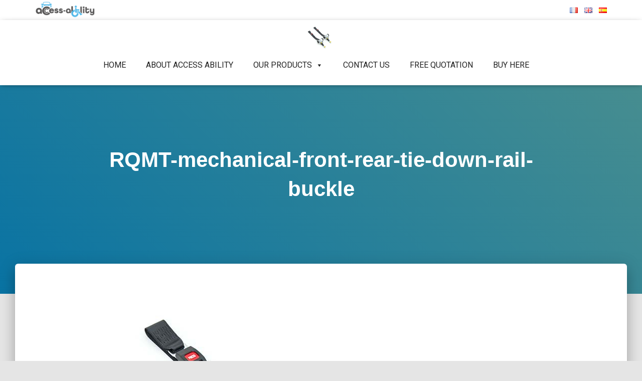

--- FILE ---
content_type: text/css
request_url: https://www.access-ability.eu/wp-content/plugins/uix-shortcodes/assets/css/shortcodes-rich.css?ver=1.8.8
body_size: 9368
content:
/*

	 Uix Shortcodes
	 Plugin URI: https://uiux.cc/wp-plugins/uix-shortcodes/
	 Author: UIUX Lab
	 Author URI: https://uiux.cc
	 License: GPLv2 or later
	
	Theme: Rich
	---------------------------

	
	TABLE OF CONTENTS
	---------------------------
	
	1. Basic
	2. Container/Parallax    
	3. Portfolio  
	4. Dividing Line 
	5. Heading 
	6. Share Buttons  
	7. Features   
	8. Pricing  
	9. Accordion 
	10. Tabs
	11. Gallery list (Team)
	12. Card list   
	13. Client 
	14. Testimonials Carousel 
	15. Media
	16. Progress Bar
	17. Timeline 
	18. Author Card  
	19. Buttons      
    20. Image Slider 
    21. Recent Posts



*/

/* ====================================================== 
   1. Basic                               
/* ====================================================== */
.uix-sc-row {
    -ms-word-wrap: break-word;
    word-wrap: break-word;
}

.uix-sc-row:before,
.uix-sc-row:after {
    display: table;
    content: "";
    line-height: 0;
}

.uix-sc-row:after {
    clear: both;
}

/* 
 * Common columns definitions
 */
.uix-sc-col--1, .uix-sc-col--2, .uix-sc-col--3, .uix-sc-col--4, .uix-sc-col--5, .uix-sc-col--6, .uix-sc-col--7, .uix-sc-col--8, .uix-sc-col--9, .uix-sc-col--10, .uix-sc-col--11, .uix-sc-col--12 {
    float: left;
    margin: 0 3% 0 0;
}

.uix-sc-col--1.uix-sc-col--last, .uix-sc-col--2.uix-sc-col--last, .uix-sc-col--3.uix-sc-col--last, .uix-sc-col--4.uix-sc-col--last, .uix-sc-col--5.uix-sc-col--last, .uix-sc-col--6.uix-sc-col--last, .uix-sc-col--7.uix-sc-col--last, .uix-sc-col--8.uix-sc-col--last, .uix-sc-col--9.uix-sc-col--last, .uix-sc-col--10.uix-sc-col--last, .uix-sc-col--11.uix-sc-col--last, .uix-sc-col--12 {
    margin: 0;
}

.uix-sc-col--1 {
    width: 5.5%;
}

.uix-sc-col--2 {
    width: 14%;
}

.uix-sc-col--3 {
    width: 22.5%;
}

.uix-sc-col--4 {
    width: 31%;
}

.uix-sc-col--5 {
    width: 39.5%;
}

.uix-sc-col--6 {
    width: 48%;
}

.uix-sc-col--7 {
    width: 56.5%;
}

.uix-sc-col--8 {
    width: 65%;
}

.uix-sc-col--9 {
    width: 73.5%;
}

.uix-sc-col--10 {
    width: 82%;
}

.uix-sc-col--11 {
    width: 90.5%;
}

.uix-sc-col--12 {
    width: 99%;
    margin: 0;
}

.uix-sc-col--1 img, .uix-sc-col--2 img, .uix-sc-col--3 img, .uix-sc-col--4 img, .uix-sc-col--5 img, .uix-sc-col--6 img, .uix-sc-col--7 img, .uix-sc-col--8 img, .uix-sc-col--9 img, .uix-sc-col--10 img, .uix-sc-col--11 img, .uix-sc-col--12 img {
    max-width: 100%;
    height: auto;
}


/* 
 * Small devices
 */
@media all and (max-width: 768px) {
	
    .uix-sc-col--1, .uix-sc-col--2, .uix-sc-col--3, .uix-sc-col--4, .uix-sc-col--5, .uix-sc-col--6, .uix-sc-col--7, .uix-sc-col--8, .uix-sc-col--9, .uix-sc-col--10, .uix-sc-col--11 {
        float: none;
        width: 99%;
    }
}

/* 
 * Display Filter
 */

.uix-sc-filter--gray img {
    -webkit-filter: grayscale(100%);
    filter: grayscale(100%);
    filter: gray;
 /* IE7-9 */
    -moz-transition: .2s ease-in-out;
    -o-transition: .2s ease-in-out;
    -webkit-transition: .2s ease-in-out;
    transition: .2s ease-in-out;
}

.uix-sc-filter--gray:hover img {
    -webkit-filter: grayscale(0);
    filter: grayscale(0);
    filter: none;
 /* IE7-9 */;
}

img.uix-sc-img,
.uix-sc-img img {
    max-width: 100%;
}

.uix-sc-tc {
    text-align: center;
}

.uix-sc-tl {
    text-align: left;
}

.uix-sc-tr {
    text-align: right;
}

.uix-sc-hr {
    margin: 1.5em auto;
    border: 0;
    border-bottom: 1px solid #DDD;
}

.uix-sc-portfolio__tiles:before,
.uix-sc-portfolio__tiles:after,
.uix-sc-feature:before,
.uix-sc-feature:after,
.uix-sc-price:before,
.uix-sc-price:after,
.uix-sc-accordion__box:before,
.uix-sc-accordion__box:after,
.uix-sc-gallery:before,
.uix-sc-gallery:after,
.uix-sc-card:before,
.uix-sc-card:after,
.uix-sc-client:before,
.uix-sc-client:after,
.uix-sc-imageslider:before,
.uix-sc-imageslider:after,
.uix-sc-timeline:before,
.uix-sc-timeline:after,
.uix-sc-testimonials:before,
.uix-sc-testimonials:after {
    display: table;
    content: "";
    line-height: 0;
    padding-top: 1.5em;
}

.uix-sc-portfolio__tiles:after,
.uix-sc-feature:after,
.uix-sc-price:after,
.uix-sc-accordion__box:after,
.uix-sc-gallery:after,
.uix-sc-card:after,
.uix-sc-client:after,
.uix-sc-imageslider:after,
.uix-sc-timeline:after,
.uix-sc-testimonials:after {
    padding-top: 0;
    clear: both;
}


/* 
 * Custom flexslider style
 */
.uix-sc-flex__direction-nav a:before {
    display: none;
}

.uix-sc-flex__viewport {
    max-height: 2000px;
    -webkit-transition: all 1s ease;
    -moz-transition: all 1s ease;
    -ms-transition: all 1s ease;
    -o-transition: all 1s ease;
    transition: all 1s ease;
}

.uix-sc-flex__slider .custom-theme-slides img {
    max-width: 100%;
    display: block;
    border: none;
    -webkit-box-shadow: none;
    -moz-box-shadow: none;
    box-shadow: none;
    margin: 0;
    padding: 0;
}

.uix-sc-flex__control-nav,
.uix-sc-flex__control-nav li {
    margin: 0;
    padding: 0;
    list-style: none;
}

.uix-sc-flex__control-nav {
    list-style: none;
    width: 100%;
    position: absolute;
    text-align: center;
    top: 93%;
    z-index: 2;
}

.uix-sc-flex__control-nav li {
    margin: 0 6px;
    display: inline-block;
    zoom: 1;
    *display: inline;
}

.uix-sc-flex__control-paging li a {
    width: 8px;
    height: 8px;
    display: block;
    background: #666;
    background: rgba(0, 0, 0, 0.5);
    cursor: pointer;
    text-indent: -9999px;
    -webkit-box-shadow: inset 0 0 3px rgba(0, 0, 0, 0.3);
    -moz-box-shadow: inset 0 0 3px rgba(0, 0, 0, 0.3);
    -o-box-shadow: inset 0 0 3px rgba(0, 0, 0, 0.3);
    box-shadow: inset 0 0 3px rgba(0, 0, 0, 0.3);
    -webkit-border-radius: 20px;
    -moz-border-radius: 20px;
    border-radius: 20px;
}

.uix-sc-flex__control-paging li a:hover {
    background: #090909;
    background: rgba(0, 0, 0, 0.4);
}

.uix-sc-flex__control-paging li a.uix-sc-flex__active {
    background: #000;
    background: rgba(0, 0, 0, 0.6);
    cursor: default;
}

.uix-sc-flex__direction-nav .uix-sc-flex__prev {
    left: -100px;
}

.uix-sc-flex__direction-nav .uix-sc-flex__next {
    right: -100px;
    text-align: right;
}

.uix-sc-flex__direction-nav a:before {
    display: none;
}

.uix-sc-flex__direction-nav,
.uix-sc-flex__direction-nav li {
    margin: 0;
    padding: 0;
    list-style: none;
}

.uix-sc-flex__direction-nav li a {
    display: block;
    z-index: 9;
    position: absolute;
    top: 50%;
    height: 40px;
    margin-top: -20px;
    line-height: 40px;
    width: 50px;
    text-align: center;
    opacity: 0.8;
    color: #fff;
    font-size: 21px;
    filter: alpha(opacity=66);
    -moz-opacity: 0.66;
    opacity: 0.66;
    text-decoration: none;
    -webkit-box-shadow: none;
    -moz-box-shadow: none;
    box-shadow: none;
    border: none;
}

.uix-sc-flex__direction-nav li a:hover {
    filter: alpha(opacity=100);
    -moz-opacity: 1;
    opacity: 1;
    color: #fff;
    text-decoration: none;
}

.flexslider:hover .uix-sc-flex__prev {
    left: 0;
}

.flexslider:hover .uix-sc-flex__next {
    right: 20px;
}


/* ====================================================== 
   2. Container/Parallax ( Compatible with Bootstrap 3.x )                           
/* ====================================================== */
.uix-sc-container,
.uix-sc-container.uix-sc-container--boxed {
    margin: 0 auto;
    max-width: 100%;
    padding: 0 15px !important;
    position: relative;
    overflow: hidden;
}

@media all and (max-width: 768px) {
	/* Parallax */
    .uix-sc-container__body {
        padding: 25px !important;
    }
}

@media (max-width: 767px) {
    .uix-sc-container,
	.uix-sc-container.uix-sc-container--boxed {
        width: 100% !important;
    }
}

@media (min-width:768px) {
    .uix-sc-container,
	.uix-sc-container.uix-sc-container--boxed {
        width: 750px !important;
    }
}

@media (min-width:992px) {
    .uix-sc-container,
	.uix-sc-container.uix-sc-container--boxed {
        width: 970px !important;
    }
}

@media (min-width:1200px) {
    .uix-sc-container,
	.uix-sc-container.uix-sc-container--boxed {
        width: 1170px !important;
    }
}

.uix-sc-container:after,
.uix-sc-container:before {
    display: table;
    content: "";
    line-height: 0;
}

.uix-sc-container:after {
    clear: both;
}

.uix-sc-container.uix-sc-container--fullwidth {
    width: auto !important;
    padding: 0 !important;
}


/*
 * Default:
  ----------------
.uix-sc-container{
	margin: 0 auto;
	max-width: 100%;
	width: 1200px;
	position: relative;
	overflow: hidden;
}
.uix-sc-container:after,
.uix-sc-container:before {
	display: table;
	content: "";
	line-height: 0;
}
.uix-sc-container:after {
	clear: both;
}

.uix-sc-container.uix-sc-container--fullwidth {
	max-width: none;
	width: 100%;
}

@media screen and (min-width: 767px) and (max-width: 1199px) {
   .uix-sc-container.uix-sc-container--boxed{
	   max-width: 980px!important;
	   width: calc(100% - 7vw) !important;
   } 
}

@media screen and (min-width: 767px) and (max-width: 980px) {
   .uix-sc-container.uix-sc-container--boxed{
	   max-width: 755px!important;
	   width: calc(100% - 7vw) !important;
   }
}

@media (max-width: 768px){
   .uix-sc-container.uix-sc-container--boxed{
	   max-width: none !important;
	   width: calc(100% - 7vw) !important;
   }  	
}

*/


/* Vertical Center. ( If ".uix-sc-container__table" height is "auto", ".uix-sc-container__content-box" should not print. ) */
.uix-sc-container .uix-sc-container__table {
    height: 250px;
}

.uix-sc-container .uix-sc-container__table .uix-sc-container__content-box {
    position: relative;
    top: 50%;
    -webkit-transform: translateY(-50%);
    -ms-transform: translateY(-50%);
    transform: translateY(-50%);
}
		


	


/* ====================================================== 
   3. Portfolio                               
/* ====================================================== */
.uix-sc-container--fullwidth .uix-sc-portfolio__wrapper {
    padding: 2em;
}

.uix-sc-portfolio__tiles {
	/* Let all the flexible items be the same length, regardles of its content */
    display: -moz-flex;
    display: -webkit-flex;
    display: -ms-flex;
    display: flex;
	/* specifies whether flex items are forced into a single line */
    -moz-flex-wrap: wrap;
    -webkit-flex-wrap: wrap;
    -ms-flex-wrap: wrap;
    flex-wrap: wrap;
    position: relative;
    margin: 0 0 0 -2.5em;
}

.uix-sc-portfolio__tiles .uix-sc-portfolio__item {
    -moz-transition: .2s ease-in-out;
    -o-transition: .2s ease-in-out;
    -webkit-transition: .2s ease-in-out;
    transition: .2s ease-in-out;
    position: relative;
    margin: 1.5em 0 .5em 2.5em;
    float: left;
}

.uix-sc-portfolio__tiles.uix-sc-portfolio__col--4 .uix-sc-portfolio__item {
    width: calc(24.9% - 2.5em);
}

.uix-sc-portfolio__tiles.uix-sc-portfolio__col--3 .uix-sc-portfolio__item {
    width: calc(33.3% - 2.5em);
}

.uix-sc-portfolio__tiles.uix-sc-portfolio__col--2 .uix-sc-portfolio__item {
    width: calc(49.9% - 2.5em);
}

.uix-sc-portfolio__tiles .uix-sc-portfolio__item > .uix-sc-portfolio__image {
    -moz-transition: -moz-transform 0.5s ease;
    -webkit-transition: -webkit-transform 0.5s ease;
    -ms-transition: -ms-transform 0.5s ease;
    transition: transform 0.5s ease;
    position: relative;
    display: block;
    width: 100%;
    overflow: hidden;
    background: #000;
}

.uix-sc-portfolio__tiles .uix-sc-portfolio__item > .uix-sc-portfolio__image img {
    display: block;
/* Remove gap */
    width: 100%;
    height: auto;
}

.uix-sc-portfolio__tiles .uix-sc-portfolio__item > .uix-sc-portfolio__image img,
.uix-sc-portfolio__tiles .uix-sc-portfolio__item > .uix-sc-portfolio__image iframe,
.uix-sc-portfolio__tiles .uix-sc-portfolio__item .uix-sc-portfolio__content {
    -moz-transition: all 0.5s;
    -o-transition: all 0.5s;
    -webkit-transition: all 0.5s;
    transition: all 0.5s;
}

.uix-sc-portfolio__tiles .uix-sc-portfolio__item > .uix-sc-portfolio__image:before {
	/* allows authors to control under what circumstances (if any) a particular graphic element can become the target of mouse events */
    -moz-pointer-events: none;
    -webkit-pointer-events: none;
    -ms-pointer-events: none;
    pointer-events: none;
    -moz-transition: .2s ease-in-out;
    -o-transition: .2s ease-in-out;
    -webkit-transition: .2s ease-in-out;
    transition: .2s ease-in-out;
    content: '+';
    color: #fff;
    font-family: Arial, sans-serif;
    font-size: 46px;
    font-weight: 100;
    display: block;
    position: absolute;
    bottom: .5em;
    right: 15px;
    width: 50px;
    height: 50px;
    text-align: center;
    filter: alpha(opacity=0);
    -moz-opacity: 0;
    opacity: 0;
}

.uix-sc-portfolio__tiles .uix-sc-portfolio__item h3 {
    display: block;
    overflow: hidden;
    height: 15px;
/* Compatible with IE */
    text-overflow: ellipsis;
    white-space: nowrap;
    margin: 1em 0 .3em;
    font-size: 16px;
    line-height: 1.2;
    font-weight: 600;
    text-align: center;
}

.uix-sc-portfolio__tiles .uix-sc-portfolio__item h3,
.uix-sc-portfolio__tiles .uix-sc-portfolio__item h3 a {
    color: #090909;
}

.uix-sc-portfolio__tiles .uix-sc-portfolio__item h3 a:hover {
    color: #b2d234;
}

.uix-sc-portfolio__tiles .uix-sc-portfolio__item .uix-sc-portfolio__type {
    color: #A7A7A7;
    text-align: center;
    font-size: 12px;
    margin-top: .3em;
}

.uix-sc-portfolio__tiles .uix-sc-portfolio__item .uix-sc-portfolio__content {
    line-height: 1.5;
    font-size: 14px;
    padding: 0 1em;
    text-align: center;
    width: 85%;
    color: #fff;
    position: absolute;
    top: 0;
    left: 0;
    margin: 1.5em;
    filter: alpha(opacity=0);
    -moz-opacity: 0;
    opacity: 0;
    overflow: hidden;
    -moz-transition: .2s ease-in-out;
    -o-transition: .2s ease-in-out;
    -webkit-transition: .2s ease-in-out;
    transition: .2s ease-in-out;
	/* Centering text (multiple lines) */
    display: flex;
    justify-content: center;
    flex-direction: column;
    max-height: 69%;
}

.uix-sc-portfolio__tiles .uix-sc-portfolio__item .uix-sc-portfolio__content a {
    text-decoration: none;
    -webkit-box-shadow: none;
    -moz-box-shadow: none;
    box-shadow: none;
    border: none;
}

.uix-sc-portfolio__tiles .uix-sc-portfolio__item .uix-sc-portfolio__content a.uix-sc-portfolio__link {
    display: block;
    background-color: transparent;
    height: 100%;
    width: 100%;
    position: absolute;
    top: 0;
    left: 0;
}

.uix-sc-portfolio__tiles .uix-sc-portfolio__item > .uix-sc-portfolio__image img,
.uix-sc-portfolio__tiles .uix-sc-portfolio__item > .uix-sc-portfolio__image iframe {
    max-width: 100%;
}

.uix-sc-portfolio__tiles .uix-sc-portfolio__item:hover > .uix-sc-portfolio__image img,
.uix-sc-portfolio__tiles .uix-sc-portfolio__item:hover > .uix-sc-portfolio__image iframe {
    filter: alpha(opacity=40);
    -moz-opacity: 0.4;
    opacity: 0.4;
}

.uix-sc-portfolio__tiles .uix-sc-portfolio__item:hover > .uix-sc-portfolio__image:before {
    filter: alpha(opacity=100);
    -moz-opacity: 1;
    opacity: 1;
    font-size: 56px;
}

.uix-sc-portfolio__tiles .uix-sc-portfolio__item:hover > .uix-sc-portfolio__content {
    filter: alpha(opacity=100);
    -moz-opacity: 1;
    opacity: 1;
}

@media screen and (max-width: 1280px) {
	
    .uix-sc-portfolio__tiles {
        margin: -1.25em 0 0 -1.25em;
    }

    .uix-sc-portfolio__tiles.uix-sc-portfolio__col--4 .uix-sc-portfolio__item {
        width: calc(24.9% - 1.25em);
        margin: 1.25em 0 0 1.25em;
    }

    .uix-sc-portfolio__tiles.uix-sc-portfolio__col--3 .uix-sc-portfolio__item {
        width: calc(33.3% - 1.25em);
        margin: 1.25em 0 0 1.25em;
    }

    .uix-sc-portfolio__tiles.uix-sc-portfolio__col--2 .uix-sc-portfolio__item {
        width: calc(49.9% - 1.25em);
        margin: 1.25em 0 0 1.25em;
    }
}

@media screen and (max-width: 980px) {

    .uix-sc-portfolio__tiles {
        margin: -2.5em 0 0 -2.5em;
    }

    .uix-sc-portfolio__tiles.uix-sc-portfolio__col--4 .uix-sc-portfolio__item,
	.uix-sc-portfolio__tiles.uix-sc-portfolio__col--3 .uix-sc-portfolio__item,
	.uix-sc-portfolio__tiles.uix-sc-portfolio__col--2 .uix-sc-portfolio__item {
        width: calc(50% - 2.5em);
        margin: 2.5em 0 0 2.5em;
    }
}

@media screen and (max-width: 736px) {

    .uix-sc-portfolio__tiles {
        margin: -1.25em 0 0 -1.25em;
    }

    .uix-sc-portfolio__tiles.uix-sc-portfolio__col--4 .uix-sc-portfolio__item,
	.uix-sc-portfolio__tiles.uix-sc-portfolio__col--3 .uix-sc-portfolio__item,
	.uix-sc-portfolio__tiles.uix-sc-portfolio__col--2 .uix-sc-portfolio__item {
        width: calc(50% - 1.25em);
        margin: 1.25em 0 0 1.25em;
    }
}

@media screen and (max-width: 480px) {

    .uix-sc-portfolio__tiles {
        margin: 0;
    }

    .uix-sc-portfolio__tiles.uix-sc-portfolio__col--4 .uix-sc-portfolio__item,
	.uix-sc-portfolio__tiles.uix-sc-portfolio__col--3 .uix-sc-portfolio__item,
	.uix-sc-portfolio__tiles.uix-sc-portfolio__col--2 .uix-sc-portfolio__item {
        width: 100%;
        margin: 1.25em 0 0 0;
    }
}



/*-- Categories --*/ 
.uix-sc-portfolio__cat {
    clear: both;
    margin-bottom: 25px;
    font-size: 13px;
    text-align: center;
    padding: .5em 0 1.5em;
}

.uix-sc-portfolio__cat:before,
.uix-sc-portfolio__cat:after {
    display: table;
    content: "";
    line-height: 0;
}

.uix-sc-portfolio__cat:after {
    clear: both;
}

.uix-sc-portfolio__cat ul,
.uix-sc-portfolio__cat li {
    margin: 0;
    padding: 0;
    list-style: none;
}

.uix-sc-portfolio__cat li {
    display: inline;
    margin-right: 20px;
}

.uix-sc-portfolio__cat li a {
    color: #666;
    text-decoration: none;
}

.uix-sc-portfolio__cat li a:hover,
.uix-sc-portfolio__cat li.current > a,
.uix-sc-portfolio__cat li a.current {
    color: #000;
}


/* ====================================================== 
   4. Dividing Line                               
/* ====================================================== */
.uix-sc-separator--base {
    display: block;
    clear: both;
    width: 100%;
    height: 0;
    border-top-width: thin;
    border-top-color: #333;
    border-top-style: solid;
    outline: none;
    margin: 0 auto;
    margin: 1.5em auto 1.25em;
}

.uix-sc-separator--base.uix-sc-separator--solid {
    border-top-style: solid;
}

.uix-sc-separator--base.uix-sc-separator--dashed {
    border-top-style: dashed;
}

.uix-sc-separator--base.uix-sc-separator--dotted {
    border-top-style: dotted;
}

.uix-sc-separator--base.uix-sc-separator--double {
    bborder-top-style: solid;
    border-bottom: 1px solid #333;
    height: 3px;
}

.uix-sc-separator--gradient {
    clear: both;
    display: block;
    width: 100%;
    margin: 1.5em auto 1.25em;
    position: relative;
    height: 1px;
    background: #333;
    background: -moz-linear-gradient(left,rgba(0,0,0,0) 0,rgba(0,0,0,1) 35%,rgba(0,0,0,1) 70%,rgba(0,0,0,0) 100%);
    background: -webkit-gradient(linear,left top,right top,color-stop(0,rgba(0,0,0,0)),color-stop(35%,rgba(0,0,0,1)),color-stop(70%,rgba(0,0,0,1)),color-stop(100%,rgba(0,0,0,0)));
    background: -webkit-linear-gradient(left,rgba(0,0,0,0) 0,rgba(0,0,0,1) 35%,rgba(0,0,0,1) 70%,rgba(0,0,0,0) 100%);
    background: -o-linear-gradient(left,rgba(0,0,0,0) 0,rgba(0,0,0,1) 35%,rgba(0,0,0,1) 70%,rgba(0,0,0,0) 100%);
    background: -ms-linear-gradient(left,rgba(0,0,0,0) 0,rgba(0,0,0,1) 35%,rgba(0,0,0,1) 70%,rgba(0,0,0,0) 100%);
    background: linear-gradient(to right,rgba(0,0,0,0) 0,rgba(0,0,0,1) 35%,rgba(0,0,0,1) 70%,rgba(0,0,0,0) 100%);
}

.uix-sc-separator--shadow {
    clear: both;
    width: 100%;
    margin: 1.5em auto 1em;
}

.uix-sc-separator--shadow span {
    display: block;
    height: 20px;
    overflow: hidden;
}

.uix-sc-separator--shadow span i {
    display: block;
    height: 25px;
    width: 100%;
    margin: -25px auto 0;
    content: '';
    -webkit-border-radius: 10.41666667px;
    -moz-border-radius: 10.41666667px;
    border-radius: 10.41666667px;
    -webkit-box-shadow: 0 0 8px #333;
    -moz-box-shadow: 0 0 8px #333;
    box-shadow: 0 0 8px #333;
}

/* ====================================================== 
   5. Heading                               
/* ====================================================== */
.uix-sc-heading,.uix-sc-subheading {
    line-height: 1;
    font-weight: 700;
    margin: .37em 0 .1em;
}

.uix-sc-heading {
    margin-bottom: .5em;
}

.uix-sc-subheading {
    line-height: 1.5;
    margin: 0;
}

.uix-sc-subheading p {
    padding: 0;
    margin: .2em 0;
}

.uix-sc-heading--fill {
    -moz-background-clip: padding;
    -webkit-background-clip: padding;
    background-clip: padding-box;
}

.uix-sc-heading--fill span {
    display: inline-block;
    word-wrap: break-word;
    word-break: normal;
}

.uix-sc-heading--fill.uix-sc-heading--fillyellow span {
    background: -webkit-linear-gradient(transparent, transparent),
				 url(../images/text-fill.jpg) repeat;
    background: -o-linear-gradient(transparent, transparent);
    -webkit-background-clip: text;
    -webkit-text-fill-color: transparent;
    -moz-background-clip: text;
    -moz-text-fill-color: transparent;
}

@media (max-width: 768px) {
    .uix-sc-heading {
        font-size: 8vw !important;
        line-height: 8vw !important;
        letter-spacing: 0 !important;
    }

    .uix-sc-subheading {
        font-size: 3vw !important;
        line-height: 3.625vw !important;
        letter-spacing: 0 !important;
    }
}


	


/* ====================================================== 
   6. Share Buttons                               
/* ====================================================== */
.uix-sc-share {
    padding: .3em 0;
    clear: both;
}

.uix-sc-share a {
    text-align: center;
    text-decoration: none;
    border: none !important;
    box-shadow: none !important;
}

.uix-sc-share .fa {
    color: #090909;
    border: 1px solid #090909;
    margin: 0 .12em;
    display: inline-block;
    width: 25px;
    height: 25px;
    -webkit-border-radius: 100%;
    -moz-border-radius: 100%;
    border-radius: 100%;
    font-size: 14px;
    line-height: 25px;
    -moz-transition: .2s ease-in-out;
    -o-transition: .2s ease-in-out;
    -webkit-transition: .2s ease-in-out;
    transition: .2s ease-in-out;
}

.uix-sc-share .fa.uix-sc-share--big {
    font-size: 30px;
    width: 45px;
    height: 45px;
    line-height: 45px;
}

.uix-sc-share a:hover .fa {
    color: #333;
    border-color: #333;
}

.uix-sc-share a.uix-sc-share--black .fa {
    color: #090909;
    border-color: #090909;
    background: none;
}

.uix-sc-share a.uix-sc-share--multicolor.facebook .fa {
    color: #fff;
    border-color: #3B5998;
    background: #3B5998;
}

.uix-sc-share a.uix-sc-share--multicolor.twitter .fa {
    color: #fff;
    border-color: #00ACED;
    background: #00ACED;
}

.uix-sc-share a.uix-sc-share--multicolor.google-plus .fa {
    color: #fff;
    border-color: #E35034;
    background: #E35034;
}

.uix-sc-share a.uix-sc-share--multicolor.pinterest .fa {
    color: #fff;
    border-color: #CA0034;
    background: #CA0034;
}

.uix-sc-share a:hover {
    filter: alpha(opacity=80);
    -moz-opacity: 0.8;
    opacity: 0.8;
}



/* ====================================================== 
   7. Features                              
/* ====================================================== */
.uix-sc-container--fullwidth .uix-sc-feature {
    padding: 2em;
}

.uix-sc-feature.uix-sc-tc {
    padding: 1.5em 0 0 0;
}

.uix-sc-feature__icon {
}

.uix-sc-feature__icon i {
    width: 80px;
    height: 40px;
    line-height: 40px;
    font-size: 32px;
}

.uix-sc-feature__icon-side i {
    margin-right: .4em;
}

.uix-sc-feature__li {
}

.uix-sc-feature__title {
    font-size: 18px;
    letter-spacing: 0;
}

.uix-sc-feature__title i {
    -moz-transition: .1s ease-in-out;
    -o-transition: .1s ease-in-out;
    -webkit-transition: .1s ease-in-out;
    transition: .1s ease-in-out;
}

.uix-sc-feature__title:hover i {
    -webkit-transform: rotate(30deg);
    -ms-transform: rotate(30deg);
    transform: rotate(30deg);
}

.uix-sc-feature__desc {
    margin: 0;
    padding: 0;
    font-size: 13px;
    line-height: 1.6;
    padding: .2em 0 1.5em;
}

.uix-sc-feature__desc.uix-sc-feature__desc-singlerow {
    padding-bottom: 1.5em;
}



/* ====================================================== 
   8. Pricing                              
/* ====================================================== */
.uix-sc-container--fullwidth .uix-sc-price {
    padding: 2em;
}

.uix-sc-price {
    text-align: center;
    position: relative;
}

.uix-sc-price .uix-sc-btn {
    position: absolute;
    bottom: .825em;
    width: calc(100% - 4em - 40px);
		/* Vertical Center */
    left: 50%;
    -webkit-transform: translateX(-50%);
    -ms-transform: translateX(-50%);
    transform: translateX(-50%);
}

.uix-sc-price .uix-sc-btn:hover {
    -webkit-transform: scale(1.05);
    -ms-transform: scale(1.05);
    transform: scale(1.05);
    -webkit-box-shadow: 0 4px 32px 0 rgba(0,0,0,.275);
    -moz-box-shadow: 0 4px 32px 0 rgba(0,0,0,.275);
    box-shadow: 0 4px 32px 0 rgba(0,0,0,.275);
    -webkit-transform: translateX(-50%);
    -ms-transform: translateX(-50%);
    transform: translateX(-50%);
}

.uix-sc-price:before {
    padding-top: 3em;
}

.uix-sc-price:after {
    padding-bottom: 0;
}

.uix-sc-price ul,
	.uix-sc-price ol {
		/*default*/
    display: block;
    list-style-type: disc;
    margin-top: 1em;
    margin-bottom: 1em;
    margin-left: 0;
    margin-right: 0;
    padding-left: 20px !important;
    padding-bottom: 1.825em;
		/*custom*/
    line-height: 2;
}

.uix-sc-price li {
		/*default*/
    list-style: none;
}

.uix-sc-price li:before {
    content: "-";
    display: inline-block;
    margin-right: .5em;
}

.uix-sc-price .uix-sc-price__hr {
    margin: 1.625em 0;
    border-top: 1px solid rgba(0,0,0,.05);
}

.uix-sc-price__border {
    padding-top: 1em;
    position: relative;
    -webkit-box-shadow: 0 22px 40px 0 #eef4fc;
    -moz-box-shadow: 0 22px 40px 0 #eef4fc;
    box-shadow: 0 22px 40px 0 #eef4fc;
    -webkit-border-radius: 10px;
    -moz-border-radius: 10px;
    border-radius: 10px;
    background: #fff;
    -moz-transition: .1s ease-in-out;
    -o-transition: .1s ease-in-out;
    -webkit-transition: .1s ease-in-out;
    transition: .1s ease-in-out;
}

.uix-sc-price__border:hover {
    -webkit-box-shadow: 0 31px 32px 0 #cbdfee;
    -moz-box-shadow: 0 31px 32px 0 #cbdfee;
    box-shadow: 0 31px 32px 0 #cbdfee;
}


	
	/* Remove border hover effect when top is "0" */
.uix-sc-price__border-hover {
    top: 0;
}

.uix-sc-price__border,
	.uix-sc-price__border .uix-sc-price__hr {
    -moz-transition: .2s ease-in-out;
    -o-transition: .2s ease-in-out;
    -webkit-transition: .2s ease-in-out;
    transition: .2s ease-in-out;
    margin-top: 25px;
    position: relative;
    overflow: hidden;
}

.uix-sc-price__level {
    font-size: 12px;
    text-align: center;
    text-indent: 1em;
    color: #333;
    text-transform: uppercase;
    position: relative;
    z-index: 3;
    font-weight: 700;
    filter: alpha(opacity=35);
    -moz-opacity: 0.35;
    opacity: 0.35;
}

.uix-sc-price__num {
    color: #d59a3e;
    font-weight: 700;
    font-size: 56px;
    margin-top: 1em;
}

.uix-sc-price__currency {
    font-size: 14px;
}

.uix-sc-price__num-text {
}

.uix-sc-price__period {
    font-size: 12px;
}

.uix-sc-price__period:before {
    content: '/';
    padding-right: .2em;
}

.uix-sc-price__detail {
    text-align: left;
    padding-bottom: 1.5em;
    font-size: 13px;
}

.uix-sc-price__excerpt {
    height: auto;
    padding: 0 1em;
    font-size: 14px;
    filter: alpha(opacity=65);
    -moz-opacity: 0.65;
    opacity: 0.65;
}

.uix-sc-price__excerpt p {
    line-height: 1.5;
}

.uix-sc-price__bg {
    padding-top: 30px;
    height: auto;
    color: #090909;
}

.uix-sc-price__bg2 {
    background: #EDEDED;
    border: 1px solid #EFEFEF;
    padding: 5px 20px 5px 20px;
    margin: .4em 0;
    display: block;
}

.uix-sc-price__bg-hover:hover h2 {
    color: #333;
}

.uix-sc-price__border.uix-sc-price__important .uix-sc-price__num,
    .uix-sc-price__border.uix-sc-price__important .uix-sc-price__excerpt, 
    .uix-sc-price__border.uix-sc-price__important .uix-sc-price__detail,
    .uix-sc-price__border.uix-sc-price__important .uix-sc-price__level {
    color: #fff !important;
}

.uix-sc-price__border.uix-sc-price__important .uix-sc-price__excerpt {
    filter: alpha(opacity=65);
    -moz-opacity: 0.65;
    opacity: 0.65;
}

.uix-sc-price__border.uix-sc-price__important .uix-sc-btn {
    background: #fff !important;
    color: #828282 !important;
}




/* ----------  */


@media (max-width: 768px) {
	
    .uix-sc-price__border.uix-sc-price__important {
        -webkit-transform: scale(1);
        -moz-transform: scale(1);
        -o-transform: scale(1);
        -ms-transform: scale(1);
        transform: scale(1);
    }
}
	


/* ====================================================== 
   9. Accordion                              
/* ====================================================== */
.uix-sc-container--fullwidth .uix-sc-accordion__box {
    padding: 2em;
}

.uix-sc-accordion {
    -webkit-border-radius: 10px;
    -moz-border-radius: 10px;
    border-radius: 10px;
    -webkit-box-shadow: 0px 12px 52px 0px rgba(186, 213, 241, 0.3);
    -moz-box-shadow: 0px 12px 52px 0px rgba(186, 213, 241, 0.3);
    box-shadow: 0px 12px 52px 0px rgba(186, 213, 241, 0.3);
}

.uix-sc-accordion .uix-sc-spoiler {
    border: 1px solid rgba( 255,255,255,0 );
    border-bottom: 1px dotted rgba(0,0,0,.1);
    background: #FAFAFA;
}

.uix-sc-accordion .uix-sc-spoiler:last-child {
    border-bottom: 1px solid rgba( 255,255,255,0 );
}

.uix-sc-accordion .uix-sc-spoiler__group {
}

.uix-sc-accordion .uix-sc-spoiler .uix-sc-spoiler__title {
    margin: 0;
    padding: 0;
    cursor: pointer;
    widows: 1;
 /*Accordion Analyzing Parameters*/
    font-size: 14px;
    letter-spacing: 0;
    padding: 1em;
}

.uix-sc-accordion .uix-sc-spoiler .uix-sc-spoiler__icon,
.uix-sc-accordion .uix-sc-spoiler .uix-sc-spoiler__closedicon {
    padding: 1px 10px 0 0;
    font-size: 11px;
}


.uix-sc-accordion .uix-sc-spoiler .uix-sc-spoiler__content {
    display: none;
    color: #777;
    line-height: 1.5;
    -ms-word-wrap: break-word;
    word-wrap: break-word;
    font-size: 13px;
    background: #FFFFFF;
    padding: 1em 1em;
}

.uix-sc-accordion .uix-sc-spoiler .uix-sc-spoiler__content p {
    margin-bottom: .2em;
}

.uix-sc-accordion .uix-sc-spoiler .uix-sc-spoiler__closedicon {
    display: none;
}

.uix-sc-accordion .uix-sc-spoiler.uix-sc-spoiler--closed .uix-sc-spoiler__icon {
    display: none;
}
.uix-sc-accordion .uix-sc-spoiler.uix-sc-spoiler--closed .uix-sc-spoiler__closedicon {
    display: inline-block;
}


.uix-sc-accordion .uix-sc-spoiler--closed .uix-sc-spoiler__title {
    widows: 2;
   /*Accordion Analyzing Parameters*/;
}

.uix-sc-accordion .uix-sc-spoiler__content.uix-sc-spoiler__content--show {
    display: block;
}


/* ====================================================== 
   10. Tabs                              
/* ====================================================== */
.uix-sc-tabs:before,
.uix-sc-tabs:after {
    display: table;
    content: "";
    line-height: 0;
}

.uix-sc-tabs:after {
    clear: both;
}

.uix-sc-accordion.uix-sc-tabs {
    padding-bottom: 0;
}

.uix-sc-tabs .uix-sc-tabs__title {
    margin: 0;
    padding: 0;
    position: relative;
    z-index: 2;
    font-size: 14px;
}

.uix-sc-tabs .uix-sc-spoiler__group {
    border: 1px solid rgba( 255,255,255,0 );
    color: #777;
    line-height: 1.7;
    background: #fff;
    position: relative;
    z-index: 1;
    margin-top: -1px;
    font-size: 13px;
}

.uix-sc-tabs .uix-sc-tabs__title:after {
    display: table;
    content: "";
    line-height: 0;
}

.uix-sc-tabs .uix-sc-tabs__title:after {
    clear: both;
}

.uix-sc-tabs .uix-sc-tabs__title,
	.uix-sc-tabs .uix-sc-tabs__title li {
    margin: 0;
    padding: 0;
}

.uix-sc-tabs .uix-sc-tabs__title li {
    margin: 0;
    padding: 0;
    list-style: none;
    cursor: pointer;
    padding: .5em 1.2em;
    border: 1px solid rgba(0,0,0,0);
    margin-left: -1px;
    float: left;
    background: #FAFAFA;
    widows: 1;
 /*Tabs Analyzing Parameters*/;
}

.uix-sc-tabs .uix-sc-tabs__title li:first-child {
    margin-left: 0;
}

.uix-sc-tabs .uix-sc-tabs__title li.active {
    border-bottom-color: rgba(0,0,0,.1);
    background: #fff;
    widows: 2;
 /*Tabs Analyzing Parameters*/;
}

.uix-sc-tabs .uix-sc-spoiler__content {
    display: none;
	padding: .5em 1.2em;
}

.uix-sc-tabs .uix-sc-spoiler__content.active {
}

.uix-sc-tabs .uix-sc-spoiler__content p {
    margin-bottom: .2em;
}
	

/* Vertical tabs */
.uix-sc-tabs.uix-sc-tabs--vertical {
    padding: 0;
    border: 1px solid rgba(0,0,0,0);
    margin-bottom: 1.5em;
    background: #fff;
}

.uix-sc-tabs.uix-sc-tabs--vertical .uix-sc-tabs__title {
    display: block;
    margin: 0;
    padding: 0;
    float: left;
    margin: -1px 0 -1px 0;
    width: 200px;
}

.uix-sc-tabs.uix-sc-tabs--vertical .uix-sc-spoiler__group {
    float: left;
    margin: 0 0 -1px 0;
    border: none;
    width: calc(100% - 200px);
    background: #fff;
}

.uix-sc-tabs.uix-sc-tabs--vertical .uix-sc-tabs__title li {
    float: none;
    border-left: none;
    border-bottom: none;
    margin-right: auto;
    margin-left: auto;
}

.uix-sc-tabs.uix-sc-tabs--vertical .uix-sc-tabs__title li:last-child {
    border-bottom: 1px solid rgba(0,0,0,0);
}

.uix-sc-tabs.uix-sc-tabs--vertical .uix-sc-tabs__title li.active {
    border-bottom-color: rgba(0,0,0,0);
    border-right-color: #fff;
}

.uix-sc-tabs.uix-sc-tabs__horizontal .uix-sc-tabs__title li.active {
    border-bottom-color: #fff;
    border-right-color: rgba(0,0,0,0);
}	
	

/* ----------  */


@media (max-width: 768px) {
	
 
    .uix-sc-tabs.uix-sc-tabs--vertical .uix-sc-tabs__title {
        float: none;
        margin: 0;
        width: 100%;
    }

    .uix-sc-tabs.uix-sc-tabs--vertical .uix-sc-spoiler__group {
        float: none;
        margin: 0;
        width: 100%;
    }

    .uix-sc-tabs.uix-sc-tabs--vertical .uix-sc-tabs__title li {
        border-right: none;
        border-bottom: 1px solid #fff;
        border-top: none;
    }

    .uix-sc-tabs.uix-sc-tabs--vertical .uix-sc-tabs__title li:last-child {
        border-bottom-color: #fff;
    }

    .uix-sc-tabs.uix-sc-tabs--vertical .uix-sc-tabs__title li.active {
        border-bottom-color: #000;
    }
}	


/* ====================================================== 
   11. Gallery list (Team)                              
/* ====================================================== */

.uix-sc-container--fullwidth .uix-sc-gallery__wrapper {
    padding: 2em;
}

.uix-sc-gallery {
	/* Let all the flexible items be the same length, regardles of its content */
    display: -moz-flex;
    display: -webkit-flex;
    display: -ms-flex;
    display: flex;
	/* specifies whether flex items are forced into a single line */
    -moz-flex-wrap: wrap;
    -webkit-flex-wrap: wrap;
    -ms-flex-wrap: wrap;
    flex-wrap: wrap;
    position: relative;
    margin: 0 0 0 -2.5em;
}

.uix-sc-gallery .uix-sc-gallery__tiles {
    -moz-transition: .2s ease-in-out;
    -o-transition: .2s ease-in-out;
    -webkit-transition: .2s ease-in-out;
    transition: .2s ease-in-out;
    position: relative;
    margin: 1.5em 0 .5em 2.5em;
    float: left;
}

.uix-sc-gallery .uix-sc-gallery__tiles-col--4 {
    width: calc(24.9% - 2.5em);
}

.uix-sc-gallery__tiles-col--4 .uix-sc-gallery__tiles-imgbox {
    height: 180px;
}

.uix-sc-gallery .uix-sc-gallery__tiles-col--3 {
    width: calc(33.3% - 2.5em);
}

.uix-sc-gallery__tiles-col--3 .uix-sc-gallery__tiles-imgbox {
    height: 245px;
}

.uix-sc-gallery .uix-sc-gallery__tiles-col--2 {
    width: calc(49.9% - 2.5em);
}

.uix-sc-gallery__tiles-col--2 .uix-sc-gallery__tiles-imgbox {
    height: 425px;
}

.uix-sc-gallery__tiles img {
    width: 100%;
    height: auto;
}

.uix-sc-gallery__tiles .uix-sc-gallery__tiles-info {
    line-height: 1.5;
    margin-bottom: 15px;
    text-align: center;
}

.uix-sc-gallery__tiles .uix-sc-gallery__tiles-title {
    display: block;
    overflow: hidden;
    text-overflow: ellipsis;
    white-space: nowrap;
    margin: 6px 0;
    font-size: 16px;
    line-height: 1.2;
    letter-spacing: 1px;
    text-transform: none;
    font-weight: 600;
}

.uix-sc-gallery__tiles .uix-sc-gallery__tiles-position {
    padding: 2px 6px;
    font-size: 12px;
    position: absolute;
    bottom: 5px;
    right: 0;
    color: #fff;
    background: rgba(0,0,0,.5);
    filter: alpha(opacity=80);
    -moz-opacity: 0.8;
    opacity: 0.8;
}

.uix-sc-gallery__tiles .uix-sc-gallery__tiles-desc .uix-sc-gallery__tiles-desc-p {
    display: block;
    line-height: 1.5;
    font-size: 12px;
    padding-bottom: 4px;
    filter: alpha(opacity=80);
    -moz-opacity: 0.8;
    opacity: 0.8;
}

.uix-sc-gallery__tiles .uix-sc-gallery__tiles-imgbox {
    margin-bottom: .7em;
    position: relative;
    display: block;
    width: 100%;
    overflow: hidden;
}

.uix-sc-gallery__tiles .uix-sc-gallery__tiles-social a {
    text-align: center;
    border: none !important;
    -webkit-box-shadow: none !important;
    -moz-box-shadow: none !important;
    box-shadow: none !important;
}

.uix-sc-gallery__tiles .uix-sc-gallery__tiles-social a .fa {
    margin: 0 .2em;
    display: inline-block;
    border: 1px solid #333;
    color: #333;
    width: 25px;
    height: 25px;
    -webkit-border-radius: 100%;
    -moz-border-radius: 100%;
    border-radius: 100%;
    font-size: 14px;
    line-height: 25px;
    -moz-transition: .2s ease-in-out;
    -o-transition: .2s ease-in-out;
    -webkit-transition: .2s ease-in-out;
    transition: .2s ease-in-out;
}

.uix-sc-gallery__tiles .uix-sc-gallery__tiles-social a:hover .fa {
    border-color: #333;
    color: #333;
}

@media screen and (max-width: 1280px) {
	
    .uix-sc-gallery {
        margin: -1.25em 0 0 -1.25em;
    }

    .uix-sc-gallery .uix-sc-gallery__tiles-col--4 {
        width: calc(24.9% - 1.25em);
        margin: 1.25em 0 0 1.25em;
    }

    .uix-sc-gallery .uix-sc-gallery__tiles-col--3 {
        width: calc(33.3% - 1.25em);
        margin: 1.25em 0 0 1.25em;
    }

    .uix-sc-gallery .uix-sc-gallery__tiles-col--2 {
        width: calc(49.9% - 1.25em);
        margin: 1.25em 0 0 1.25em;
    }
}

@media screen and (max-width: 980px) {

    .uix-sc-gallery {
        margin: -2.5em 0 0 -2.5em;
    }

    .uix-sc-gallery .uix-sc-gallery__tiles-col--4,
	.uix-sc-gallery .uix-sc-gallery__tiles-col--3,
	.uix-sc-gallery .uix-sc-gallery__tiles-col--2 {
        width: calc(50% - 2.5em);
        margin: 2.5em 0 0 2.5em;
    }
}

@media screen and (max-width: 736px) {

    .uix-sc-gallery {
        margin: -1.25em 0 0 -1.25em;
    }

    .uix-sc-gallery .uix-sc-gallery__tiles-col--4,
	.uix-sc-gallery .uix-sc-gallery__tiles-col--3,
	.uix-sc-gallery .uix-sc-gallery__tiles-col--2 {
        width: calc(50% - 1.25em);
        margin: 1.25em 0 0 1.25em;
    }
}

@media screen and (max-width: 480px) {

    .uix-sc-gallery {
        margin: 0;
    }

    .uix-sc-gallery .uix-sc-gallery__tiles-col--4,
	.uix-sc-gallery .uix-sc-gallery__tiles-col--3,
	.uix-sc-gallery .uix-sc-gallery__tiles-col--2 {
        width: 100%;
        margin: 1.25em 0 0 0;
        height: auto!important;
    }

    .uix-sc-gallery__tiles-col--4 .uix-sc-gallery__tiles-imgbox,
	.uix-sc-gallery__tiles-col--3 .uix-sc-gallery__tiles-imgbox,
	.uix-sc-gallery__tiles-col--2 .uix-sc-gallery__tiles-imgbox {
		/* Compulsively cover custom height of grid */
        height: auto!important;
    }
}



/* ====================================================== 
   12. Card list                           
/* ====================================================== */
.uix-sc-container--fullwidth .uix-sc-card {
    padding: 2em;
}

.uix-sc-card__item {
    margin-top: 15px;
    padding-bottom: 40px;
    position: relative;
}

.uix-sc-card__item:first-child {
    margin-top: 0;
}

.uix-sc-card__item,
	.uix-sc-card__item__body {
    overflow: hidden;
    zoom: 1;
}

.uix-sc-card__item__body {
    padding-left: 2em;
}

.uix-sc-card__item__left {
    padding-right: 10px;
}

.uix-sc-card__item__left,
	.uix-sc-card__item__body {
    display: table-cell;
    vertical-align: top;
}

.uix-sc-card__item__body em {
    color: #A7A7A7;
    font-size: 13px;
}

.uix-sc-card__item__heading {
    margin-top: 0;
    margin-bottom: 5px;
    font-size: 18px;
}

.uix-sc-card__item__list {
    padding-left: 0;
    list-style: none;
}

.uix-sc-card__item__desc {
    line-height: 1.5;
    margin-top: 1em;
    font-size: 14px;
}

.uix-sc-card__item__social a {
    text-align: center;
    border: none !important;
    -webkit-box-shadow: none !important;
    -moz-box-shadow: none !important;
    box-shadow: none !important;
}

.uix-sc-card__item .uix-sc-card__item__left-imgbox {
    width: 250px;
    height: 250px;
    overflow: hidden;
    margin: 0 auto;
}

.uix-sc-card__item .uix-sc-card__item__left-imgbox img {
    width: 100%;
}

.uix-sc-card__item__social a .fa {
    margin: 0 .2em;
    display: inline-block;
    border: 1px solid #333;
    color: #333;
    width: 25px;
    height: 25px;
    -webkit-border-radius: 100%;
    -moz-border-radius: 100%;
    border-radius: 100%;
    font-size: 14px;
    line-height: 25px;
    -moz-transition: .2s ease-in-out;
    -o-transition: .2s ease-in-out;
    -webkit-transition: .2s ease-in-out;
    transition: .2s ease-in-out;
}

.uix-sc-card__item__social a:hover .fa {
    border-color: #333;
    color: #333;
}	
		
	

/* ----------  */


@media (max-width: 768px) {
 
    .uix-sc-card {
        text-align: center;
    }

    .uix-sc-card__item__left {
        display: block;
        text-align: center;
        margin-bottom: 1em;
    }

    .uix-sc-card__item .uix-sc-card__item__left-imgbox {
        width: 98%;
		/* Compulsively cover custom height of grid */
        height: auto !important;
    }

    .uix-sc-card__item__body {
        display: block;
        padding-left: 0;
        width: 98%;
    }
}


/* ====================================================== 
   13. Client                           
/* ====================================================== */
.uix-sc-container--fullwidth .uix-sc-client {
    padding: 2em;
}

.uix-sc-client__col {
    padding: 10px;
    width: calc( 33.3% - 20px );
    float: left;
    margin-bottom: 15px;
    position: relative;
    vertical-align: top;
    -webkit-box-sizing: border-box;
    -moz-box-sizing: border-box;
    box-sizing: border-box;
    font-size: 13px;
    text-align: center;
}

.uix-sc-client__col--2 {
    width: calc( 49.9% - 20px );
}

.uix-sc-client__col--3 {
    width: calc( 33.3% - 20px );
}

.uix-sc-client__col--4 {
    width: calc( 24.9% - 20px );
}

.uix-sc-client__col--5 {
    width: calc( 19.9% - 20px );
}

.uix-sc-client__col--6 {
    width: calc( 16.6% - 20px );
}

@media screen and (min-width: 768px) {
	
    .uix-sc-client__col--2:nth-child(2n+1),
	.uix-sc-client__col--3:nth-child(3n+1),
	.uix-sc-client__col--4:nth-child(4n+1),
	.uix-sc-client__col--5:nth-child(5n+1),
	.uix-sc-client__col--6:nth-child(6n+1) {
        clear: both;
    }
}

@media all and (max-width: 768px) {
    .uix-sc-client__col {
        width: 100%;
    }
}

.uix-sc-client__col .uix-sc-img img {
    border: 1px solid #DFDFDF;
    -moz-transition: .1s ease-in-out;
    -o-transition: .1s ease-in-out;
    -webkit-transition: .1s ease-in-out;
    transition: .1s ease-in-out;
}

.uix-sc-client__col .uix-sc-img a:hover img {
    border-color: #333;
}


	 
	 
/* ====================================================== 
   14. Testimonials Carousel                           
/* ====================================================== */
.uix-sc-container--fullwidth .uix-sc-testimonials__wrapper {
    padding: 2em;
}

.uix-sc-testimonials {
}

.uix-sc-testimonials .slides,
	.uix-sc-testimonials .slides li {
    margin: 0;
    padding: 0;
    list-style: none;
    font-size: 13px;
}

.uix-sc-testimonials__container {
    position: relative;
}

.uix-sc-testimonials .uix-sc-testimonials__content {
    box-sizing: border-box;
    -webkit-box-sizing: border-box;
    -moz-box-sizing: border-box;
    -o-box-sizing: border-box;
    display: block;
    font-style: italic;
    font-size: 14px;
    float: left;
    overflow: hidden;
    padding: 25px;
    width: 100%;
    -webkit-box-shadow: 0 22px 40px 0 #eef4fc;
    -moz-box-shadow: 0 22px 40px 0 #eef4fc;
    box-shadow: 0 22px 40px 0 #eef4fc;
    -webkit-border-radius: 10px;
    -moz-border-radius: 10px;
    border-radius: 10px;
    background: #fff;
}

.uix-sc-testimonials .uix-sc-testimonials__signature {
    background: url('[data-uri]') no-repeat scroll 110px top transparent;
    display: block;
    float: right;
    overflow: hidden;
    line-height: 30px;
    margin: 0;
    padding: 1.2em 0 0;
    text-align: right;
    line-height: 3;
    padding-bottom: .5em;
}

.uix-sc-testimonials .uix-sc-testimonials__signature img.uix-sc-testimonials--avatar {
    float: right;
    width: 32px;
    height: 32px;
    -webkit-border-radius: 100%;
    -moz-border-radius: 100%;
    border-radius: 100%;
    border: 1px solid #DFDFDF;
    margin: .6em 0 1em 1em;
}

.uix-sc-testimonials .uix-sc-testimonials__signature .uix-sc-testimonials--no-avatar {
    display: block;
    float: right;
    width: 1px;
    height: 1px;
    border: none;
    margin: 0 0 1em 0;
}

.uix-sc-testimonials .uix-sc-testimonials__signature strong {
    font-weight: 700;
    font-size: 14px;
}

.uix-sc-testimonials .uix-sc-testimonials__signature strong.uix-sc-testimonials__pure-text {
    display: inline-block;
    padding-left: 100px;
}
					 
	 
/* ====================================================== 
   15. Media                     
/* ====================================================== */
.uix-sc-media {
    position: relative;
    display: block;
    height: 0;
    padding: 0;
    overflow: hidden;
    padding-bottom: 56.25%;
}

.uix-sc-media iframe,
	.uix-sc-media embed,
	.uix-sc-media object,
	.uix-sc-media video {
    position: absolute;
    top: 0;
    bottom: 0;
    left: 0;
    width: 100%;
    height: 100%;
    border: 0;
}


/* ====================================================== 
   16. Progress Bar                     
/* ====================================================== */
.uix-sc-bar__box {
    position: relative;
    display: inline-block;
    text-align: center;
    margin: 1.5em;
    vertical-align: top;
}

@media (max-width: 768px) {

    .uix-sc-bar__box {
        margin: .5em !important;
    }
}

.uix-sc-row .uix-sc-bar__box {
    width: 100%;
}

.uix-sc-bar__box .uix-sc-bar__title {
    margin: 0;
    padding: 0;
    margin: 1.2em .3em .7em;
    font-size: 14px;
}

.uix-sc-bar__box .uix-sc-bar__desc {
    margin: 0;
    padding: 0;
    line-height: 1.5;
    font-size: 12px;
    display: block;
    filter: alpha(opacity=80);
    -moz-opacity: 0.8;
    opacity: 0.8;
    margin-bottom: .7em;
    padding-left: .3em;
}

.uix-sc-bar__box .uix-sc-bar {
    position: relative;
    display: inline-block;
    margin: 0 auto;
}

.uix-sc-bar__box .uix-sc-bar .uix-sc-bar__percent {
    display: inline-block;
    text-align: center;
    position: absolute;
    top: 0;
    left: 0;
    width: 100%;
}

@media all and (max-width: 768px) {
	
    .uix-sc-bar__box {
        width: 100% !important;
        margin-bottom: 25px !important;
    }

    .uix-sc-bar__box > div {
        width: auto !important;
    }
}

/* square */
.uix-sc-bar__box.uix-sc-bar__box--square {
    position: relative;
    text-align: center;
    height: auto;
}

.uix-sc-bar__box.uix-sc-bar__box--square > div {
    text-align: left;
    margin: 0 auto;
}

.uix-sc-bar__box.uix-sc-bar__box--square .uix-sc-bar {
    margin: 0;
    padding: 0;
}

.uix-sc-bar__box.uix-sc-bar__box--square .uix-sc-bar__info {
}

.uix-sc-bar__box.uix-sc-bar__box--square .uix-sc-bar .uix-sc-bar__placeholder {
    visibility: hidden;
    line-height: 0;
}

.uix-sc-bar__box.uix-sc-bar__box--square .uix-sc-bar .uix-sc-bar__text {
    position: absolute;
    right: 0;
    top: -2em;
}
		
		

/* ====================================================== 
   17. Timeline               
/* ====================================================== */
.uix-sc-container--fullwidth .uix-sc-timeline {
    padding: 2em;
}

.uix-sc-timeline {
    text-align: center;
}

.uix-sc-timeline .uix-sc-timestamp {
    margin-bottom: 20px;
    padding: 0px 40px;
    align-items: center;
    font-weight: 100;
}

.uix-sc-timeline > div {
    float: left;
}

.uix-sc-timeline .uix-sc-timeline__status {
    padding: 0 30px;
    border-top: 2px solid #D6DCE0;
    position: relative;
}

.uix-sc-timeline .uix-sc-timeline__date {
    font-size: 12px;
}

.uix-sc-timeline .uix-sc-timeline__status .uix-sc-timeline__status-title {
    font-weight: 600;
    padding: 1.2em 0;
    display: block;
    margin-top: .2em;
    font-size: 14px;
}

.uix-sc-timeline .uix-sc-timeline__status .uix-sc-timeline__status-dot {
    content: "";
    width: 25px;
    height: 25px;
    background-color: white;
    -webkit-border-radius: 25px;
    -moz-border-radius: 25px;
    border-radius: 25px;
    border: 1px solid #ddd;
    position: absolute;
    top: -15px;
    left: 42%;
}

.uix-sc-timeline > div.uix-sc-timeline__complete .uix-sc-timeline__status {
    border-top: 2px solid #A2BF2F;
}

.uix-sc-timeline > div.uix-sc-timeline__complete .uix-sc-timeline__status .uix-sc-timeline__status-dot {
    background-color: #A2BF2F;
    border: none;
}

.uix-sc-timeline > div.uix-sc-timeline__complete .uix-sc-timeline__status .uix-sc-timeline__status-title {
    color: #A2BF2F;
}

@media (max-width: 768px) {

    .uix-sc-timeline > div {
        float: none;
    }

    .uix-sc-timeline .uix-sc-timeline__status .uix-sc-timeline__status-dot {
        left: 48%;
    }
}


		  
		  
/* ====================================================== 
   18. Author Card        
/* ====================================================== */	
.uix-sc-container--fullwidth .uix-authorcard__wrapper {
    padding: 2em;
}

.uix-authorcard {
    border: 1px solid #eaeaea;
    position: relative;
    border-top: 3px solid #a2bf2f;
	margin-bottom: 1em;
    background: #fff;
    -webkit-border-radius: 10px;
    -moz-border-radius: 10px;
    border-radius: 10px;
    -webkit-box-shadow: 0 22px 40px 0 #eef4fc;
    -moz-box-shadow: 0 22px 40px 0 #eef4fc;
    box-shadow: 0 22px 40px 0 #eef4fc;
}

.uix-authorcard__top {
    min-height: 2.38461538462em;
    background: #fff;
    padding: .75em 2em 0 2em;
    border-top-left-radius: 2px;
    border-top-right-radius: 2px;
}

.uix-authorcard__top .uix-authorcard__title {
    margin: 0;
    padding: 0;
    font-size: 18px;
    line-height: 1.7;
}

.uix-authorcard__top .uix-authorcard__text {
    margin-top: .5em;
    padding-left: 1em;
    float: left;
    width: calc(100% - 105px - 2em );
}

.uix-authorcard__top .uix-authorcard__text a {
    font-size: 14px;
    margin: 0 0 0 .7em;
    filter: alpha(opacity=50);
    -moz-opacity: 0.5;
    opacity: 0.5;
    border: none !important;
    -webkit-box-shadow: none !important;
    -moz-box-shadow: none !important;
    box-shadow: none !important;
}

.uix-authorcard__top .uix-authorcard__pic {
    position: relative;
    top: .2em;
    float: right;
    width: 100px;
    height: 100px;
}

.uix-authorcard__top .uix-authorcard__pic img {
    width: 90px !important;
    height: 90px !important;
    margin: 5px 0 0 5px !important;
	padding: 0 !important;
    border: 1px solid #eaeaea;
    -webkit-border-radius: 100%;
    -moz-border-radius: 100%;
    border-radius: 100%;
}

.uix-authorcard__middle {
    background: #fff;
    padding: 2em 3em 2em 3em;
    line-height: 1.5;
}

.uix-authorcard__middle:after {
    content: '';
    position: relative;
    height: 0;
    width: 0;
    border-left: .5em solid transparent;
    border-right: .5em solid transparent;
    border-top: .5em solid #fff;
    position: absolute;
    bottom: 25px;
    left: 2em;
}

.uix-authorcard__middle p {
    margin-top: 1em;
    padding: 0 1em 0 2em;
}

.uix-authorcard__final {
    height: 30px;
	line-height: 30px;
    font-size: 12px;
    display: block;
    padding: 0 2em;
    border-top: 1px solid #F3F3F3;
    text-align: right;
    border-bottom-left-radius: 2px;
    border-bottom-right-radius: 2px;
    -webkit-transition: all 500ms ease-in-out;
    transition: all 500ms ease-in-out;
    color: #BDBDBD;
	text-decoration: none;
    border: none !important;
    -webkit-box-shadow: none !important;
    -moz-box-shadow: none !important;
    box-shadow: none !important;
}

.uix-authorcard__final .uix-authorcard__text {
    color: #fff;
    margin-left: .5em;
}	  
			
/* ====================================================== 
   19. Button     
/* ====================================================== */		
.uix-sc-btn {
    -webkit-box-shadow: 0 4px 32px 0 rgba(0,0,0,.175);
    -moz-box-shadow: 0 4px 32px 0 rgba(0,0,0,.175);
    box-shadow: 0 4px 32px 0 rgba(0,0,0,.175);
    border: none;
    color: #fff;
    -webkit-border-radius: 50px;
    -moz-border-radius: 50px;
    border-radius: 50px;
    padding: .4em 2em;
    letter-spacing: normal;
    text-transform: none;
    font-size: 12px;
    position: relative;
    margin: 1em 1em .7em 0;
    display: inline-block;
    text-decoration: none;
    -moz-transition: .1s ease-in-out;
    -o-transition: .1s ease-in-out;
    -webkit-transition: .1s ease-in-out;
    transition: .1s ease-in-out;
}

.uix-sc-btn:hover {
    -webkit-transform: scale(1.05);
    -ms-transform: scale(1.05);
    transform: scale(1.05);
    -webkit-box-shadow: 0 4px 32px 0 rgba(0,0,0,.275);
    -moz-box-shadow: 0 4px 32px 0 rgba(0,0,0,.275);
    box-shadow: 0 4px 32px 0 rgba(0,0,0,.275);
}

.uix-sc-btn .fa {
    margin: 0 .4em 0 0;
}

.uix-sc-btn--small {
    padding: .35em 1.2em;
    font-size: 11px;
}

.uix-sc-btn--small-small {
    padding: .2em .75em;
    font-size: 10px;
}
	

	/*green*/
.uix-sc-btn--green {
    background: #a2bf2f;
    color: #fff;
}

.uix-sc-btn--green:hover {
    background: #77a43a;
    color: #fff;
}
	
	/*yellow*/
.uix-sc-btn--yellow {
    background: #d59a3e;
    color: #fff;
}

.uix-sc-btn--yellow:hover {
    background: #b37f2d;
    color: #fff;
}
	
	/*black*/
.uix-sc-btn--black {
    background: #473f3f;
    color: #fff;
}

.uix-sc-btn--black:hover {
    background: #090909;
    color: #fff;
}
	
	/*gray*/
.uix-sc-btn--gray {
    background: #bebebe;
    color: #fff;
}

.uix-sc-btn--gray:hover {
    background: #979797;
    color: #fff;
}


	/*red*/
.uix-sc-btn--red {
    background: #DD514C;
    color: #fff;
}

.uix-sc-btn--red:hover {
    background: #B53335;
    color: #fff;
}
	
	/*blue*/
.uix-sc-btn--blue {
    background: #4BB1CF;
    color: #fff;
}

.uix-sc-btn--blue:hover {
    background: #36A4C0;
    color: #fff;
}
	
	/*darkblue*/
.uix-sc-btn--darkblue {
    background: #0E90D2;
    color: #fff;
}

.uix-sc-btn--darkblue:hover {
    background: #3780C4;
    color: #fff;
}
	
	/*cadetblue*/
.uix-sc-btn--cadetblue {
    background: #5F9EA0;
    color: #fff;
}

.uix-sc-btn--cadetblue:hover {
    background: #509088;
    color: #fff;
}
	
	/*pink*/
.uix-sc-btn--pink {
    background: #FA9ADF;
    color: #fff;
}

.uix-sc-btn--pink:hover {
    background: #D27FC5;
    color: #fff;
}	  




/* ====================================================== 
   20. Image Slider                
/* ====================================================== */
.uix-sc-imageslider {
    max-width: 100%;
    overflow: hidden;
}

.uix-sc-imageslider .uix-sc-flex__control-paging {
    position: absolute;
    bottom: -15px;
}

.uix-sc-imageslider .slides,
.uix-sc-imageslider .slides li {
    margin: 0;
    padding: 0;
    list-style: none;
    font-size: 13px;
    position: relative;
}


.uix-sc-imageslider .slides li {
	width: 100%;
	overflow: hidden;	
}


.uix-sc-imageslider .slides li img {
    width: 100%;
}

.uix-sc-imageslider .slides li .slide-text {
    background-color: transparent;
    background-color: rgba(0, 0, 0, 0.5);
  /* FF3+, Saf3+, Opera 10.10+, Chrome, IE9 */
    bottom: 0;
    color: #fff;
    display: block;
    filter: progid:DXImageTransform.Microsoft.gradient(startColorstr=#99000000,endColorstr=#99000000);
 /* IE6–IE9 */
    left: 0;
    padding: 1em;
    position: absolute;
    width: 100%;
    zoom: 1;
    z-index: 1;
}

.uix-sc-imageslider .slides li .slide-title {
    font-size: 16px;
    text-transform: uppercase;
}

.uix-sc-imageslider .slides li .slide-byline {
    font-size: 12px;
    display: block;
}

.uix-sc-imageslider__container {
    position: relative;
}
		 


/* ====================================================== 
   21. Recent Posts               
/* ====================================================== */
/* Post List with Featured Image */
.uix-sc-imgposts,
.uix-sc-imgposts > li {
    margin: 0;
    padding: 0;
    list-style: none;
    line-height: 1.3;
}

.uix-sc-imgposts > li:after {
	display: block;
	content: '';
	clear: both;
	border-bottom: 1px dotted #E6E6E6;
	padding-bottom: .5em;
}

.uix-sc-imgposts > li .uix-sc-imgposts__thumb {
    float: left;
    width: 39.4%;
    margin-right: 1em;
    margin-bottom: 1em;
    padding: 2px;
    display: block;
    text-align: left;
}

@media all and (max-width: 1280px) {
	.uix-sc-imgposts > li .uix-sc-imgposts__thumb {
		width: 100%;
	}	
}

@media screen and (max-width: 768px) {
	.uix-sc-imgposts > li .uix-sc-imgposts__thumb {
		width: 25.4%;
	}
}

@media screen and (max-width: 480px) {
	.uix-sc-imgposts > li .uix-sc-imgposts__thumb {
		width: 39.4%;
	}
}

.uix-sc-imgposts > li .uix-sc-imgposts__thumb img {
    margin: 0;
    padding: 0;
    max-width: 100%;
}

.uix-sc-imgposts > li .uix-sc-imgposts__info {
    float: left;
    width: 50%;
}

@media all and (max-width: 1280px) {
	.uix-sc-imgposts > li .uix-sc-imgposts__info {
		width: 82.5%;
	}
}

@media screen and (max-width: 768px) {
	.uix-sc-imgposts > li .uix-sc-imgposts__info {
		width: 72%;
	}	
}

@media screen and (max-width: 480px) {
	.uix-sc-imgposts > li .uix-sc-imgposts__info {
		width: 50%;
	}	
}

.uix-sc-imgposts > li .uix-sc-imgposts__info.uix-sc-imgposts__info--noimg {
    float: none;
    width: 100%;
}

.uix-sc-imgposts > li {
    border: none;
    display: block;
    margin-bottom: 1.5em;
    display: block;
    height: auto;
    position: relative;
	
}

.uix-sc-imgposts > li .uix-sc-imgposts__info__title {
	font-weight: 600;
	font-size: 1.2em;
   
}

.uix-sc-imgposts > li .uix-sc-imgposts__info__date {
    filter: alpha(opacity=65);
    -moz-opacity: 0.65;
    opacity: 0.65;
    font-size: 0.8571428571em;
    padding: .7em 0;
}
.uix-sc-imgposts > li .uix-sc-imgposts__info__desc {
	/*Truncating Multiple Line Text - which worked in Chrome/Safari, but failed in Firefox. */
	display: block; /* Fallback for non-webkit */
	display: -webkit-box;
	-webkit-line-clamp: 3;
	-webkit-box-orient: vertical;
	overflow: hidden;
}




--- FILE ---
content_type: application/javascript; charset=utf-8
request_url: https://www.access-ability.eu/wp-content/plugins/uix-shortcodes/assets/add-ons/shuffle/jquery.shuffle.js?ver=3.1.1
body_size: 6017
content:
/*!
 * Shuffle.js by @Vestride
 * Categorize, sort, and filter a responsive grid of items.
 * Dependencies: jQuery 1.9+, Modernizr 2.6.2+
 * @license MIT license
 * @version 3.1.1
 */
(function(factory){if(typeof define==='function'&&define.amd){define(['jquery','modernizr'],factory);}else if(typeof exports==='object'){module.exports=factory(require('jquery'),window.Modernizr);}else{window.Shuffle=factory(window.jQuery,window.Modernizr);}})(function($,Modernizr,undefined){'use strict';if(typeof Modernizr!=='object'){throw new Error('Shuffle.js requires Modernizr.\n'+'http://vestride.github.io/Shuffle/#dependencies');}
function dashify(prop){if(!prop){return'';}
return prop.replace(/([A-Z])/g,function(str,m1){return'-'+m1.toLowerCase();}).replace(/^ms-/,'-ms-');}
var TRANSITION=Modernizr.prefixed('transition');var TRANSITION_DELAY=Modernizr.prefixed('transitionDelay');var TRANSITION_DURATION=Modernizr.prefixed('transitionDuration');var TRANSITIONEND={'WebkitTransition':'webkitTransitionEnd','transition':'transitionend'}[TRANSITION];var TRANSFORM=Modernizr.prefixed('transform');var CSS_TRANSFORM=dashify(TRANSFORM);var CAN_TRANSITION_TRANSFORMS=Modernizr.csstransforms&&Modernizr.csstransitions;var HAS_TRANSFORMS_3D=Modernizr.csstransforms3d;var HAS_COMPUTED_STYLE=!!window.getComputedStyle;var SHUFFLE='shuffle';var ALL_ITEMS='all';var FILTER_ATTRIBUTE_KEY='groups';var DEFAULT_SCALE=1;var CONCEALED_SCALE=0.001;function throttle(func,wait,options){var context,args,result;var timeout=null;var previous=0;options=options||{};var later=function(){previous=options.leading===false?0:$.now();timeout=null;result=func.apply(context,args);context=args=null;};return function(){var now=$.now();if(!previous&&options.leading===false){previous=now;}
var remaining=wait-(now-previous);context=this;args=arguments;if(remaining<=0||remaining>wait){clearTimeout(timeout);timeout=null;previous=now;result=func.apply(context,args);context=args=null;}else if(!timeout&&options.trailing!==false){timeout=setTimeout(later,remaining);}
return result;};}
function each(obj,iterator,context){for(var i=0,length=obj.length;i<length;i++){if(iterator.call(context,obj[i],i,obj)==={}){return;}}}
function defer(fn,context,wait){return setTimeout($.proxy(fn,context),wait);}
function arrayMax(array){return Math.max.apply(Math,array);}
function arrayMin(array){return Math.min.apply(Math,array);}
function getNumber(value){return $.isNumeric(value)?value:0;}
var getStyles=window.getComputedStyle||function(){};var Point=function(x,y){this.x=getNumber(x);this.y=getNumber(y);};Point.equals=function(a,b){return a.x===b.x&&a.y===b.y;};var COMPUTED_SIZE_INCLUDES_PADDING=(function(){if(!HAS_COMPUTED_STYLE){return false;}
var parent=document.body||document.documentElement;var e=document.createElement('div');e.style.cssText='width:10px;padding:2px;'+'-webkit-box-sizing:border-box;box-sizing:border-box;';parent.appendChild(e);var width=getStyles(e,null).width;var ret=width==='10px';parent.removeChild(e);return ret;}());var id=0;var $window=$(window);var Shuffle=function(element,options){options=options||{};$.extend(this,Shuffle.options,options,Shuffle.settings);this.$el=$(element);this.element=element;this.unique='shuffle_'+id++;this._fire(Shuffle.EventType.LOADING);this._init();defer(function(){this.initialized=true;this._fire(Shuffle.EventType.DONE);},this,16);};Shuffle.EventType={LOADING:'loading',DONE:'done',LAYOUT:'layout',REMOVED:'removed'};Shuffle.ClassName={BASE:SHUFFLE,SHUFFLE_ITEM:'shuffle-item',FILTERED:'filtered',CONCEALED:'concealed'};Shuffle.options={group:ALL_ITEMS,speed:250,easing:'ease-out',itemSelector:'',sizer:null,gutterWidth:0,columnWidth:0,delimeter:null,buffer:0,columnThreshold:HAS_COMPUTED_STYLE?0.01:0.1,initialSort:null,throttle:throttle,throttleTime:300,sequentialFadeDelay:150,supported:CAN_TRANSITION_TRANSFORMS};Shuffle.settings={useSizer:false,itemCss:{position:'absolute',top:0,left:0,visibility:'visible'},revealAppendedDelay:300,lastSort:{},lastFilter:ALL_ITEMS,enabled:true,destroyed:false,initialized:false,_animations:[],_transitions:[],_isMovementCanceled:false,styleQueue:[]};Shuffle.Point=Point;Shuffle._getItemTransformString=function(point,scale){if(HAS_TRANSFORMS_3D){return'translate3d('+point.x+'px, '+point.y+'px, 0) scale3d('+scale+', '+scale+', 1)';}else{return'translate('+point.x+'px, '+point.y+'px) scale('+scale+')';}};Shuffle._getNumberStyle=function(element,style,styles){if(HAS_COMPUTED_STYLE){styles=styles||getStyles(element,null);var value=Shuffle._getFloat(styles[style]);if(!COMPUTED_SIZE_INCLUDES_PADDING&&style==='width'){value+=Shuffle._getFloat(styles.paddingLeft)+
Shuffle._getFloat(styles.paddingRight)+
Shuffle._getFloat(styles.borderLeftWidth)+
Shuffle._getFloat(styles.borderRightWidth);}else if(!COMPUTED_SIZE_INCLUDES_PADDING&&style==='height'){value+=Shuffle._getFloat(styles.paddingTop)+
Shuffle._getFloat(styles.paddingBottom)+
Shuffle._getFloat(styles.borderTopWidth)+
Shuffle._getFloat(styles.borderBottomWidth);}
return value;}else{return Shuffle._getFloat($(element).css(style));}};Shuffle._getFloat=function(value){return getNumber(parseFloat(value));};Shuffle._getOuterWidth=function(element,includeMargins){var styles=getStyles(element,null);var width=Shuffle._getNumberStyle(element,'width',styles);if(includeMargins){var marginLeft=Shuffle._getNumberStyle(element,'marginLeft',styles);var marginRight=Shuffle._getNumberStyle(element,'marginRight',styles);width+=marginLeft+marginRight;}
return width;};Shuffle._getOuterHeight=function(element,includeMargins){var styles=getStyles(element,null);var height=Shuffle._getNumberStyle(element,'height',styles);if(includeMargins){var marginTop=Shuffle._getNumberStyle(element,'marginTop',styles);var marginBottom=Shuffle._getNumberStyle(element,'marginBottom',styles);height+=marginTop+marginBottom;}
return height;};Shuffle._skipTransition=function(element,callback,context){var duration=element.style[TRANSITION_DURATION];element.style[TRANSITION_DURATION]='0ms';callback.call(context);var reflow=element.offsetWidth;reflow=null;element.style[TRANSITION_DURATION]=duration;};Shuffle.prototype._init=function(){this.$items=this._getItems();this.sizer=this._getElementOption(this.sizer);if(this.sizer){this.useSizer=true;}
this.$el.addClass(Shuffle.ClassName.BASE);this._initItems();$window.on('resize.'+SHUFFLE+'.'+this.unique,this._getResizeFunction());var containerCSS=this.$el.css(['position','overflow']);var containerWidth=Shuffle._getOuterWidth(this.element);this._validateStyles(containerCSS);this._setColumns(containerWidth);this.shuffle(this.group,this.initialSort);if(this.supported){defer(function(){this._setTransitions();this.element.style[TRANSITION]='height '+this.speed+'ms '+this.easing;},this);}};Shuffle.prototype._getResizeFunction=function(){var resizeFunction=$.proxy(this._onResize,this);return this.throttle?this.throttle(resizeFunction,this.throttleTime):resizeFunction;};Shuffle.prototype._getElementOption=function(option){if(typeof option==='string'){return this.$el.find(option)[0]||null;}else if(option&&option.nodeType&&option.nodeType===1){return option;}else if(option&&option.jquery){return option[0];}
return null;};Shuffle.prototype._validateStyles=function(styles){if(styles.position==='static'){this.element.style.position='relative';}
if(styles.overflow!=='hidden'){this.element.style.overflow='hidden';}};Shuffle.prototype._filter=function(category,$collection){category=category||this.lastFilter;$collection=$collection||this.$items;var set=this._getFilteredSets(category,$collection);this._toggleFilterClasses(set.filtered,set.concealed);this.lastFilter=category;if(typeof category==='string'){this.group=category;}
return set.filtered;};Shuffle.prototype._getFilteredSets=function(category,$items){var $filtered=$();var $concealed=$();if(category===ALL_ITEMS){$filtered=$items;}else{each($items,function(el){var $item=$(el);if(this._doesPassFilter(category,$item)){$filtered=$filtered.add($item);}else{$concealed=$concealed.add($item);}},this);}
return{filtered:$filtered,concealed:$concealed};};Shuffle.prototype._doesPassFilter=function(category,$item){if($.isFunction(category)){return category.call($item[0],$item,this);}else{var groups=$item.data(FILTER_ATTRIBUTE_KEY);var keys=this.delimeter&&!$.isArray(groups)?groups.split(this.delimeter):groups;return $.inArray(category,keys)>-1;}};Shuffle.prototype._toggleFilterClasses=function($filtered,$concealed){$filtered.removeClass(Shuffle.ClassName.CONCEALED).addClass(Shuffle.ClassName.FILTERED);$concealed.removeClass(Shuffle.ClassName.FILTERED).addClass(Shuffle.ClassName.CONCEALED);};Shuffle.prototype._initItems=function($items){$items=$items||this.$items;$items.addClass([Shuffle.ClassName.SHUFFLE_ITEM,Shuffle.ClassName.FILTERED].join(' '));$items.css(this.itemCss).data('point',new Point()).data('scale',DEFAULT_SCALE);};Shuffle.prototype._updateItemCount=function(){this.visibleItems=this._getFilteredItems().length;};Shuffle.prototype._setTransition=function(element){element.style[TRANSITION]=CSS_TRANSFORM+' '+this.speed+'ms '+
this.easing+', opacity '+this.speed+'ms '+this.easing;};Shuffle.prototype._setTransitions=function($items){$items=$items||this.$items;each($items,function(el){this._setTransition(el);},this);};Shuffle.prototype._setSequentialDelay=function($collection){if(!this.supported){return;}
each($collection,function(el,i){el.style[TRANSITION_DELAY]='0ms,'+((i+1)*this.sequentialFadeDelay)+'ms';},this);};Shuffle.prototype._getItems=function(){return this.$el.children(this.itemSelector);};Shuffle.prototype._getFilteredItems=function(){return this.$items.filter('.'+Shuffle.ClassName.FILTERED);};Shuffle.prototype._getConcealedItems=function(){return this.$items.filter('.'+Shuffle.ClassName.CONCEALED);};Shuffle.prototype._getColumnSize=function(containerWidth,gutterSize){var size;if($.isFunction(this.columnWidth)){size=this.columnWidth(containerWidth);}else if(this.useSizer){size=Shuffle._getOuterWidth(this.sizer);}else if(this.columnWidth){size=this.columnWidth;}else if(this.$items.length>0){size=Shuffle._getOuterWidth(this.$items[0],true);}else{size=containerWidth;}
if(size===0){size=containerWidth;}
return size+gutterSize;};Shuffle.prototype._getGutterSize=function(containerWidth){var size;if($.isFunction(this.gutterWidth)){size=this.gutterWidth(containerWidth);}else if(this.useSizer){size=Shuffle._getNumberStyle(this.sizer,'marginLeft');}else{size=this.gutterWidth;}
return size;};Shuffle.prototype._setColumns=function(theContainerWidth){var containerWidth=theContainerWidth||Shuffle._getOuterWidth(this.element);var gutter=this._getGutterSize(containerWidth);var columnWidth=this._getColumnSize(containerWidth,gutter);var calculatedColumns=(containerWidth+gutter)/columnWidth;if(Math.abs(Math.round(calculatedColumns)-calculatedColumns)<this.columnThreshold){calculatedColumns=Math.round(calculatedColumns);}
this.cols=Math.max(Math.floor(calculatedColumns),1);this.containerWidth=containerWidth;this.colWidth=columnWidth;};Shuffle.prototype._setContainerSize=function(){this.$el.css('height',this._getContainerSize());};Shuffle.prototype._getContainerSize=function(){return arrayMax(this.positions);};Shuffle.prototype._fire=function(name,args){this.$el.trigger(name+'.'+SHUFFLE,args&&args.length?args:[this]);};Shuffle.prototype._resetCols=function(){var i=this.cols;this.positions=[];while(i--){this.positions.push(0);}};Shuffle.prototype._layout=function(items,isOnlyPosition){each(items,function(item){this._layoutItem(item,!!isOnlyPosition);},this);this._processStyleQueue();this._setContainerSize();};Shuffle.prototype._layoutItem=function(item,isOnlyPosition){var $item=$(item);var itemData=$item.data();var currPos=itemData.point;var currScale=itemData.scale;var itemSize={width:Shuffle._getOuterWidth(item,true),height:Shuffle._getOuterHeight(item,true)};var pos=this._getItemPosition(itemSize);if(Point.equals(currPos,pos)&&currScale===DEFAULT_SCALE){return;}
itemData.point=pos;itemData.scale=DEFAULT_SCALE;this.styleQueue.push({$item:$item,point:pos,scale:DEFAULT_SCALE,opacity:isOnlyPosition?0:1,skipTransition:isOnlyPosition||this.speed===0,callfront:function(){if(!isOnlyPosition){$item.css('visibility','visible');}},callback:function(){if(isOnlyPosition){$item.css('visibility','hidden');}}});};Shuffle.prototype._getItemPosition=function(itemSize){var columnSpan=this._getColumnSpan(itemSize.width,this.colWidth,this.cols);var setY=this._getColumnSet(columnSpan,this.cols);var shortColumnIndex=this._getShortColumn(setY,this.buffer);var point=new Point(Math.round(this.colWidth*shortColumnIndex),Math.round(setY[shortColumnIndex]));var setHeight=setY[shortColumnIndex]+itemSize.height;var setSpan=this.cols+1-setY.length;for(var i=0;i<setSpan;i++){this.positions[shortColumnIndex+i]=setHeight;}
return point;};Shuffle.prototype._getColumnSpan=function(itemWidth,columnWidth,columns){var columnSpan=itemWidth/columnWidth;if(Math.abs(Math.round(columnSpan)-columnSpan)<this.columnThreshold){columnSpan=Math.round(columnSpan);}
return Math.min(Math.ceil(columnSpan),columns);};Shuffle.prototype._getColumnSet=function(columnSpan,columns){if(columnSpan===1){return this.positions;}else{var groupCount=columns+1-columnSpan;var groupY=[];for(var i=0;i<groupCount;i++){groupY[i]=arrayMax(this.positions.slice(i,i+columnSpan));}
return groupY;}};Shuffle.prototype._getShortColumn=function(positions,buffer){var minPosition=arrayMin(positions);for(var i=0,len=positions.length;i<len;i++){if(positions[i]>=minPosition-buffer&&positions[i]<=minPosition+buffer){return i;}}
return 0;};Shuffle.prototype._shrink=function($collection){var $concealed=$collection||this._getConcealedItems();each($concealed,function(item){var $item=$(item);var itemData=$item.data();if(itemData.scale===CONCEALED_SCALE){return;}
itemData.scale=CONCEALED_SCALE;this.styleQueue.push({$item:$item,point:itemData.point,scale:CONCEALED_SCALE,opacity:0,callback:function(){$item.css('visibility','hidden');}});},this);};Shuffle.prototype._onResize=function(){if(!this.enabled||this.destroyed){return;}
var containerWidth=Shuffle._getOuterWidth(this.element);if(containerWidth===this.containerWidth){return;}
this.update();};Shuffle.prototype._getStylesForTransition=function(opts){var styles={opacity:opts.opacity};if(this.supported){styles[TRANSFORM]=Shuffle._getItemTransformString(opts.point,opts.scale);}else{styles.left=opts.point.x;styles.top=opts.point.y;}
return styles;};Shuffle.prototype._transition=function(opts){var styles=this._getStylesForTransition(opts);this._startItemAnimation(opts.$item,styles,opts.callfront||$.noop,opts.callback||$.noop);};Shuffle.prototype._startItemAnimation=function($item,styles,callfront,callback){var _this=this;function handleTransitionEnd(evt){if(evt.target===evt.currentTarget){$(evt.target).off(TRANSITIONEND,handleTransitionEnd);_this._removeTransitionReference(reference);callback();}}
var reference={$element:$item,handler:handleTransitionEnd};callfront();if(!this.initialized){$item.css(styles);callback();return;}
if(this.supported){$item.css(styles);$item.on(TRANSITIONEND,handleTransitionEnd);this._transitions.push(reference);}else{var anim=$item.stop(true).animate(styles,this.speed,'swing',callback);this._animations.push(anim.promise());}};Shuffle.prototype._processStyleQueue=function(noLayout){if(this.isTransitioning){this._cancelMovement();}
var $transitions=$();each(this.styleQueue,function(transitionObj){if(transitionObj.skipTransition){this._styleImmediately(transitionObj);}else{$transitions=$transitions.add(transitionObj.$item);this._transition(transitionObj);}},this);if($transitions.length>0&&this.initialized&&this.speed>0){this.isTransitioning=true;if(this.supported){this._whenCollectionDone($transitions,TRANSITIONEND,this._movementFinished);}else{this._whenAnimationsDone(this._movementFinished);}}else if(!noLayout){defer(this._layoutEnd,this);}
this.styleQueue.length=0;};Shuffle.prototype._cancelMovement=function(){if(this.supported){each(this._transitions,function(transition){transition.$element.off(TRANSITIONEND,transition.handler);});}else{this._isMovementCanceled=true;this.$items.stop(true);this._isMovementCanceled=false;}
this._transitions.length=0;this.isTransitioning=false;};Shuffle.prototype._removeTransitionReference=function(ref){var indexInArray=$.inArray(ref,this._transitions);if(indexInArray>-1){this._transitions.splice(indexInArray,1);}};Shuffle.prototype._styleImmediately=function(opts){Shuffle._skipTransition(opts.$item[0],function(){opts.$item.css(this._getStylesForTransition(opts));},this);};Shuffle.prototype._movementFinished=function(){this.isTransitioning=false;this._layoutEnd();};Shuffle.prototype._layoutEnd=function(){this._fire(Shuffle.EventType.LAYOUT);};Shuffle.prototype._addItems=function($newItems,addToEnd,isSequential){this._initItems($newItems);this._setTransitions($newItems);this.$items=this._getItems();this._shrink($newItems);each(this.styleQueue,function(transitionObj){transitionObj.skipTransition=true;});this._processStyleQueue(true);if(addToEnd){this._addItemsToEnd($newItems,isSequential);}else{this.shuffle(this.lastFilter);}};Shuffle.prototype._addItemsToEnd=function($newItems,isSequential){var $passed=this._filter(null,$newItems);var passed=$passed.get();this._updateItemCount();this._layout(passed,true);if(isSequential&&this.supported){this._setSequentialDelay(passed);}
this._revealAppended(passed);};Shuffle.prototype._revealAppended=function(newFilteredItems){defer(function(){each(newFilteredItems,function(el){var $item=$(el);this._transition({$item:$item,opacity:1,point:$item.data('point'),scale:DEFAULT_SCALE});},this);this._whenCollectionDone($(newFilteredItems),TRANSITIONEND,function(){$(newFilteredItems).css(TRANSITION_DELAY,'0ms');this._movementFinished();});},this,this.revealAppendedDelay);};Shuffle.prototype._whenCollectionDone=function($collection,eventName,callback){var done=0;var items=$collection.length;var self=this;function handleEventName(evt){if(evt.target===evt.currentTarget){$(evt.target).off(eventName,handleEventName);done++;if(done===items){self._removeTransitionReference(reference);callback.call(self);}}}
var reference={$element:$collection,handler:handleEventName};$collection.on(eventName,handleEventName);this._transitions.push(reference);};Shuffle.prototype._whenAnimationsDone=function(callback){$.when.apply(null,this._animations).always($.proxy(function(){this._animations.length=0;if(!this._isMovementCanceled){callback.call(this);}},this));};Shuffle.prototype.shuffle=function(category,sortObj){if(!this.enabled){return;}
if(!category){category=ALL_ITEMS;}
this._filter(category);this._updateItemCount();this._shrink();this.sort(sortObj);};Shuffle.prototype.sort=function(opts){if(this.enabled){this._resetCols();var sortOptions=opts||this.lastSort;var items=this._getFilteredItems().sorted(sortOptions);this._layout(items);this.lastSort=sortOptions;}};Shuffle.prototype.update=function(isOnlyLayout){if(this.enabled){if(!isOnlyLayout){this._setColumns();}
this.sort();}};Shuffle.prototype.layout=function(){this.update(true);};Shuffle.prototype.appended=function($newItems,addToEnd,isSequential){this._addItems($newItems,addToEnd===true,isSequential!==false);};Shuffle.prototype.disable=function(){this.enabled=false;};Shuffle.prototype.enable=function(isUpdateLayout){this.enabled=true;if(isUpdateLayout!==false){this.update();}};Shuffle.prototype.remove=function($collection){if(!$collection.length||!$collection.jquery){return;}
function handleRemoved(){$collection.remove();this.$items=this._getItems();this._updateItemCount();this._fire(Shuffle.EventType.REMOVED,[$collection,this]);$collection=null;}
this._toggleFilterClasses($(),$collection);this._shrink($collection);this.sort();this.$el.one(Shuffle.EventType.LAYOUT+'.'+SHUFFLE,$.proxy(handleRemoved,this));};Shuffle.prototype.destroy=function(){$window.off('.'+this.unique);this.$el.removeClass(SHUFFLE).removeAttr('style').removeData(SHUFFLE);this.$items.removeAttr('style').removeData('point').removeData('scale').removeClass([Shuffle.ClassName.CONCEALED,Shuffle.ClassName.FILTERED,Shuffle.ClassName.SHUFFLE_ITEM].join(' '));this.$items=null;this.$el=null;this.sizer=null;this.element=null;this._transitions=null;this.destroyed=true;};$.fn.shuffle=function(opts){var args=Array.prototype.slice.call(arguments,1);return this.each(function(){var $this=$(this);var shuffle=$this.data(SHUFFLE);if(!shuffle){shuffle=new Shuffle(this,opts);$this.data(SHUFFLE,shuffle);}else if(typeof opts==='string'&&shuffle[opts]){shuffle[opts].apply(shuffle,args);}});};function randomize(array){var tmp,current;var top=array.length;if(!top){return array;}
while(--top){current=Math.floor(Math.random()*(top+1));tmp=array[current];array[current]=array[top];array[top]=tmp;}
return array;}
$.fn.sorted=function(options){var opts=$.extend({},$.fn.sorted.defaults,options);var arr=this.get();var revert=false;if(!arr.length){return[];}
if(opts.randomize){return randomize(arr);}
if($.isFunction(opts.by)){arr.sort(function(a,b){if(revert){return 0;}
var valA=opts.by($(a));var valB=opts.by($(b));if(valA===undefined&&valB===undefined){revert=true;return 0;}
if(valA<valB||valA==='sortFirst'||valB==='sortLast'){return-1;}
if(valA>valB||valA==='sortLast'||valB==='sortFirst'){return 1;}
return 0;});}
if(revert){return this.get();}
if(opts.reverse){arr.reverse();}
return arr;};$.fn.sorted.defaults={reverse:false,by:null,randomize:false};return Shuffle;});